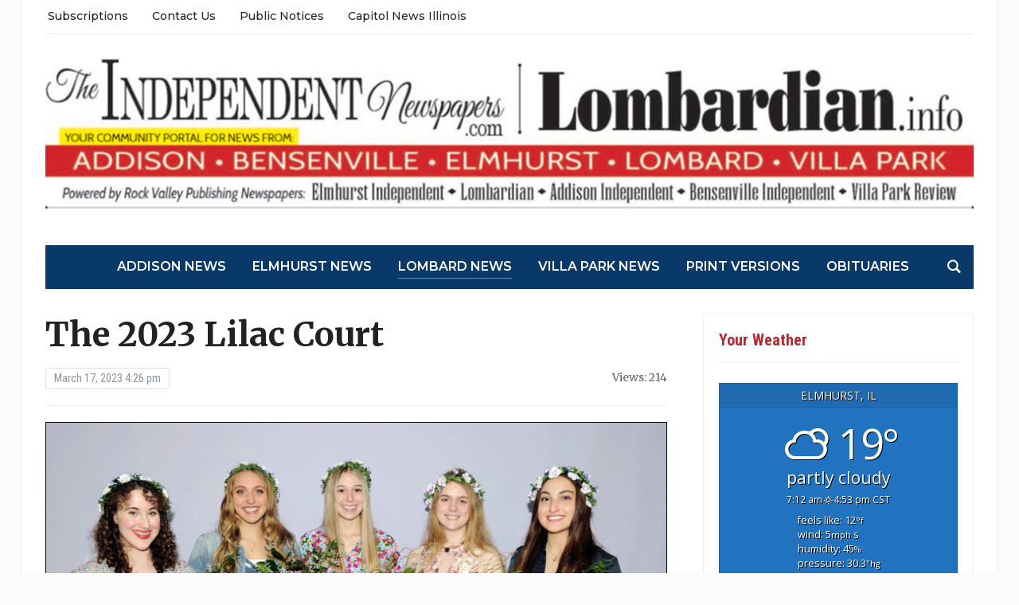

--- FILE ---
content_type: text/html; charset=UTF-8
request_url: https://theindependentnewspapers.com/2023/03/the-2023-lilac-court/
body_size: 9619
content:
<!DOCTYPE html>
<html lang="en-US">
<head>
	<meta charset="UTF-8">
	<meta name="viewport" content="width=device-width, initial-scale=1.0">
	<link rel="profile" href="http://gmpg.org/xfn/11">
	<link rel="pingback" href="https://theindependentnewspapers.com/xmlrpc.php">

	<title>The 2023 Lilac Court</title>
<meta name='robots' content='max-image-preview:large' />
	<style>img:is([sizes="auto" i], [sizes^="auto," i]) { contain-intrinsic-size: 3000px 1500px }</style>
	<link rel='dns-prefetch' href='//fonts.googleapis.com' />
		<!-- This site uses the Google Analytics by MonsterInsights plugin v9.11.1 - Using Analytics tracking - https://www.monsterinsights.com/ -->
							<script src="//www.googletagmanager.com/gtag/js?id=G-VC3KFVP292"  data-cfasync="false" data-wpfc-render="false" type="text/javascript" async></script>
			<script data-cfasync="false" data-wpfc-render="false" type="text/javascript">
				var mi_version = '9.11.1';
				var mi_track_user = true;
				var mi_no_track_reason = '';
								var MonsterInsightsDefaultLocations = {"page_location":"https:\/\/theindependentnewspapers.com\/2023\/03\/the-2023-lilac-court\/"};
								if ( typeof MonsterInsightsPrivacyGuardFilter === 'function' ) {
					var MonsterInsightsLocations = (typeof MonsterInsightsExcludeQuery === 'object') ? MonsterInsightsPrivacyGuardFilter( MonsterInsightsExcludeQuery ) : MonsterInsightsPrivacyGuardFilter( MonsterInsightsDefaultLocations );
				} else {
					var MonsterInsightsLocations = (typeof MonsterInsightsExcludeQuery === 'object') ? MonsterInsightsExcludeQuery : MonsterInsightsDefaultLocations;
				}

								var disableStrs = [
										'ga-disable-G-VC3KFVP292',
									];

				/* Function to detect opted out users */
				function __gtagTrackerIsOptedOut() {
					for (var index = 0; index < disableStrs.length; index++) {
						if (document.cookie.indexOf(disableStrs[index] + '=true') > -1) {
							return true;
						}
					}

					return false;
				}

				/* Disable tracking if the opt-out cookie exists. */
				if (__gtagTrackerIsOptedOut()) {
					for (var index = 0; index < disableStrs.length; index++) {
						window[disableStrs[index]] = true;
					}
				}

				/* Opt-out function */
				function __gtagTrackerOptout() {
					for (var index = 0; index < disableStrs.length; index++) {
						document.cookie = disableStrs[index] + '=true; expires=Thu, 31 Dec 2099 23:59:59 UTC; path=/';
						window[disableStrs[index]] = true;
					}
				}

				if ('undefined' === typeof gaOptout) {
					function gaOptout() {
						__gtagTrackerOptout();
					}
				}
								window.dataLayer = window.dataLayer || [];

				window.MonsterInsightsDualTracker = {
					helpers: {},
					trackers: {},
				};
				if (mi_track_user) {
					function __gtagDataLayer() {
						dataLayer.push(arguments);
					}

					function __gtagTracker(type, name, parameters) {
						if (!parameters) {
							parameters = {};
						}

						if (parameters.send_to) {
							__gtagDataLayer.apply(null, arguments);
							return;
						}

						if (type === 'event') {
														parameters.send_to = monsterinsights_frontend.v4_id;
							var hookName = name;
							if (typeof parameters['event_category'] !== 'undefined') {
								hookName = parameters['event_category'] + ':' + name;
							}

							if (typeof MonsterInsightsDualTracker.trackers[hookName] !== 'undefined') {
								MonsterInsightsDualTracker.trackers[hookName](parameters);
							} else {
								__gtagDataLayer('event', name, parameters);
							}
							
						} else {
							__gtagDataLayer.apply(null, arguments);
						}
					}

					__gtagTracker('js', new Date());
					__gtagTracker('set', {
						'developer_id.dZGIzZG': true,
											});
					if ( MonsterInsightsLocations.page_location ) {
						__gtagTracker('set', MonsterInsightsLocations);
					}
										__gtagTracker('config', 'G-VC3KFVP292', {"forceSSL":"true","anonymize_ip":"true"} );
										window.gtag = __gtagTracker;										(function () {
						/* https://developers.google.com/analytics/devguides/collection/analyticsjs/ */
						/* ga and __gaTracker compatibility shim. */
						var noopfn = function () {
							return null;
						};
						var newtracker = function () {
							return new Tracker();
						};
						var Tracker = function () {
							return null;
						};
						var p = Tracker.prototype;
						p.get = noopfn;
						p.set = noopfn;
						p.send = function () {
							var args = Array.prototype.slice.call(arguments);
							args.unshift('send');
							__gaTracker.apply(null, args);
						};
						var __gaTracker = function () {
							var len = arguments.length;
							if (len === 0) {
								return;
							}
							var f = arguments[len - 1];
							if (typeof f !== 'object' || f === null || typeof f.hitCallback !== 'function') {
								if ('send' === arguments[0]) {
									var hitConverted, hitObject = false, action;
									if ('event' === arguments[1]) {
										if ('undefined' !== typeof arguments[3]) {
											hitObject = {
												'eventAction': arguments[3],
												'eventCategory': arguments[2],
												'eventLabel': arguments[4],
												'value': arguments[5] ? arguments[5] : 1,
											}
										}
									}
									if ('pageview' === arguments[1]) {
										if ('undefined' !== typeof arguments[2]) {
											hitObject = {
												'eventAction': 'page_view',
												'page_path': arguments[2],
											}
										}
									}
									if (typeof arguments[2] === 'object') {
										hitObject = arguments[2];
									}
									if (typeof arguments[5] === 'object') {
										Object.assign(hitObject, arguments[5]);
									}
									if ('undefined' !== typeof arguments[1].hitType) {
										hitObject = arguments[1];
										if ('pageview' === hitObject.hitType) {
											hitObject.eventAction = 'page_view';
										}
									}
									if (hitObject) {
										action = 'timing' === arguments[1].hitType ? 'timing_complete' : hitObject.eventAction;
										hitConverted = mapArgs(hitObject);
										__gtagTracker('event', action, hitConverted);
									}
								}
								return;
							}

							function mapArgs(args) {
								var arg, hit = {};
								var gaMap = {
									'eventCategory': 'event_category',
									'eventAction': 'event_action',
									'eventLabel': 'event_label',
									'eventValue': 'event_value',
									'nonInteraction': 'non_interaction',
									'timingCategory': 'event_category',
									'timingVar': 'name',
									'timingValue': 'value',
									'timingLabel': 'event_label',
									'page': 'page_path',
									'location': 'page_location',
									'title': 'page_title',
									'referrer' : 'page_referrer',
								};
								for (arg in args) {
																		if (!(!args.hasOwnProperty(arg) || !gaMap.hasOwnProperty(arg))) {
										hit[gaMap[arg]] = args[arg];
									} else {
										hit[arg] = args[arg];
									}
								}
								return hit;
							}

							try {
								f.hitCallback();
							} catch (ex) {
							}
						};
						__gaTracker.create = newtracker;
						__gaTracker.getByName = newtracker;
						__gaTracker.getAll = function () {
							return [];
						};
						__gaTracker.remove = noopfn;
						__gaTracker.loaded = true;
						window['__gaTracker'] = __gaTracker;
					})();
									} else {
										console.log("");
					(function () {
						function __gtagTracker() {
							return null;
						}

						window['__gtagTracker'] = __gtagTracker;
						window['gtag'] = __gtagTracker;
					})();
									}
			</script>
							<!-- / Google Analytics by MonsterInsights -->
		<!-- theindependentnewspapers.com is managing ads with Advanced Ads 2.0.16 – https://wpadvancedads.com/ --><script id="thein-ready">
			window.advanced_ads_ready=function(e,a){a=a||"complete";var d=function(e){return"interactive"===a?"loading"!==e:"complete"===e};d(document.readyState)?e():document.addEventListener("readystatechange",(function(a){d(a.target.readyState)&&e()}),{once:"interactive"===a})},window.advanced_ads_ready_queue=window.advanced_ads_ready_queue||[];		</script>
		<link rel='stylesheet' id='wp-block-library-css' href='https://theindependentnewspapers.com/wp-includes/css/dist/block-library/style.min.css' type='text/css' media='all' />
<style id='classic-theme-styles-inline-css' type='text/css'>
/*! This file is auto-generated */
.wp-block-button__link{color:#fff;background-color:#32373c;border-radius:9999px;box-shadow:none;text-decoration:none;padding:calc(.667em + 2px) calc(1.333em + 2px);font-size:1.125em}.wp-block-file__button{background:#32373c;color:#fff;text-decoration:none}
</style>
<link rel='stylesheet' id='wpzoom-social-icons-block-style-css' href='https://theindependentnewspapers.com/wp-content/plugins/social-icons-widget-by-wpzoom/block/dist/style-wpzoom-social-icons.css' type='text/css' media='all' />
<style id='global-styles-inline-css' type='text/css'>
:root{--wp--preset--aspect-ratio--square: 1;--wp--preset--aspect-ratio--4-3: 4/3;--wp--preset--aspect-ratio--3-4: 3/4;--wp--preset--aspect-ratio--3-2: 3/2;--wp--preset--aspect-ratio--2-3: 2/3;--wp--preset--aspect-ratio--16-9: 16/9;--wp--preset--aspect-ratio--9-16: 9/16;--wp--preset--color--black: #000000;--wp--preset--color--cyan-bluish-gray: #abb8c3;--wp--preset--color--white: #ffffff;--wp--preset--color--pale-pink: #f78da7;--wp--preset--color--vivid-red: #cf2e2e;--wp--preset--color--luminous-vivid-orange: #ff6900;--wp--preset--color--luminous-vivid-amber: #fcb900;--wp--preset--color--light-green-cyan: #7bdcb5;--wp--preset--color--vivid-green-cyan: #00d084;--wp--preset--color--pale-cyan-blue: #8ed1fc;--wp--preset--color--vivid-cyan-blue: #0693e3;--wp--preset--color--vivid-purple: #9b51e0;--wp--preset--gradient--vivid-cyan-blue-to-vivid-purple: linear-gradient(135deg,rgba(6,147,227,1) 0%,rgb(155,81,224) 100%);--wp--preset--gradient--light-green-cyan-to-vivid-green-cyan: linear-gradient(135deg,rgb(122,220,180) 0%,rgb(0,208,130) 100%);--wp--preset--gradient--luminous-vivid-amber-to-luminous-vivid-orange: linear-gradient(135deg,rgba(252,185,0,1) 0%,rgba(255,105,0,1) 100%);--wp--preset--gradient--luminous-vivid-orange-to-vivid-red: linear-gradient(135deg,rgba(255,105,0,1) 0%,rgb(207,46,46) 100%);--wp--preset--gradient--very-light-gray-to-cyan-bluish-gray: linear-gradient(135deg,rgb(238,238,238) 0%,rgb(169,184,195) 100%);--wp--preset--gradient--cool-to-warm-spectrum: linear-gradient(135deg,rgb(74,234,220) 0%,rgb(151,120,209) 20%,rgb(207,42,186) 40%,rgb(238,44,130) 60%,rgb(251,105,98) 80%,rgb(254,248,76) 100%);--wp--preset--gradient--blush-light-purple: linear-gradient(135deg,rgb(255,206,236) 0%,rgb(152,150,240) 100%);--wp--preset--gradient--blush-bordeaux: linear-gradient(135deg,rgb(254,205,165) 0%,rgb(254,45,45) 50%,rgb(107,0,62) 100%);--wp--preset--gradient--luminous-dusk: linear-gradient(135deg,rgb(255,203,112) 0%,rgb(199,81,192) 50%,rgb(65,88,208) 100%);--wp--preset--gradient--pale-ocean: linear-gradient(135deg,rgb(255,245,203) 0%,rgb(182,227,212) 50%,rgb(51,167,181) 100%);--wp--preset--gradient--electric-grass: linear-gradient(135deg,rgb(202,248,128) 0%,rgb(113,206,126) 100%);--wp--preset--gradient--midnight: linear-gradient(135deg,rgb(2,3,129) 0%,rgb(40,116,252) 100%);--wp--preset--font-size--small: 13px;--wp--preset--font-size--medium: 20px;--wp--preset--font-size--large: 36px;--wp--preset--font-size--x-large: 42px;--wp--preset--spacing--20: 0.44rem;--wp--preset--spacing--30: 0.67rem;--wp--preset--spacing--40: 1rem;--wp--preset--spacing--50: 1.5rem;--wp--preset--spacing--60: 2.25rem;--wp--preset--spacing--70: 3.38rem;--wp--preset--spacing--80: 5.06rem;--wp--preset--shadow--natural: 6px 6px 9px rgba(0, 0, 0, 0.2);--wp--preset--shadow--deep: 12px 12px 50px rgba(0, 0, 0, 0.4);--wp--preset--shadow--sharp: 6px 6px 0px rgba(0, 0, 0, 0.2);--wp--preset--shadow--outlined: 6px 6px 0px -3px rgba(255, 255, 255, 1), 6px 6px rgba(0, 0, 0, 1);--wp--preset--shadow--crisp: 6px 6px 0px rgba(0, 0, 0, 1);}:where(.is-layout-flex){gap: 0.5em;}:where(.is-layout-grid){gap: 0.5em;}body .is-layout-flex{display: flex;}.is-layout-flex{flex-wrap: wrap;align-items: center;}.is-layout-flex > :is(*, div){margin: 0;}body .is-layout-grid{display: grid;}.is-layout-grid > :is(*, div){margin: 0;}:where(.wp-block-columns.is-layout-flex){gap: 2em;}:where(.wp-block-columns.is-layout-grid){gap: 2em;}:where(.wp-block-post-template.is-layout-flex){gap: 1.25em;}:where(.wp-block-post-template.is-layout-grid){gap: 1.25em;}.has-black-color{color: var(--wp--preset--color--black) !important;}.has-cyan-bluish-gray-color{color: var(--wp--preset--color--cyan-bluish-gray) !important;}.has-white-color{color: var(--wp--preset--color--white) !important;}.has-pale-pink-color{color: var(--wp--preset--color--pale-pink) !important;}.has-vivid-red-color{color: var(--wp--preset--color--vivid-red) !important;}.has-luminous-vivid-orange-color{color: var(--wp--preset--color--luminous-vivid-orange) !important;}.has-luminous-vivid-amber-color{color: var(--wp--preset--color--luminous-vivid-amber) !important;}.has-light-green-cyan-color{color: var(--wp--preset--color--light-green-cyan) !important;}.has-vivid-green-cyan-color{color: var(--wp--preset--color--vivid-green-cyan) !important;}.has-pale-cyan-blue-color{color: var(--wp--preset--color--pale-cyan-blue) !important;}.has-vivid-cyan-blue-color{color: var(--wp--preset--color--vivid-cyan-blue) !important;}.has-vivid-purple-color{color: var(--wp--preset--color--vivid-purple) !important;}.has-black-background-color{background-color: var(--wp--preset--color--black) !important;}.has-cyan-bluish-gray-background-color{background-color: var(--wp--preset--color--cyan-bluish-gray) !important;}.has-white-background-color{background-color: var(--wp--preset--color--white) !important;}.has-pale-pink-background-color{background-color: var(--wp--preset--color--pale-pink) !important;}.has-vivid-red-background-color{background-color: var(--wp--preset--color--vivid-red) !important;}.has-luminous-vivid-orange-background-color{background-color: var(--wp--preset--color--luminous-vivid-orange) !important;}.has-luminous-vivid-amber-background-color{background-color: var(--wp--preset--color--luminous-vivid-amber) !important;}.has-light-green-cyan-background-color{background-color: var(--wp--preset--color--light-green-cyan) !important;}.has-vivid-green-cyan-background-color{background-color: var(--wp--preset--color--vivid-green-cyan) !important;}.has-pale-cyan-blue-background-color{background-color: var(--wp--preset--color--pale-cyan-blue) !important;}.has-vivid-cyan-blue-background-color{background-color: var(--wp--preset--color--vivid-cyan-blue) !important;}.has-vivid-purple-background-color{background-color: var(--wp--preset--color--vivid-purple) !important;}.has-black-border-color{border-color: var(--wp--preset--color--black) !important;}.has-cyan-bluish-gray-border-color{border-color: var(--wp--preset--color--cyan-bluish-gray) !important;}.has-white-border-color{border-color: var(--wp--preset--color--white) !important;}.has-pale-pink-border-color{border-color: var(--wp--preset--color--pale-pink) !important;}.has-vivid-red-border-color{border-color: var(--wp--preset--color--vivid-red) !important;}.has-luminous-vivid-orange-border-color{border-color: var(--wp--preset--color--luminous-vivid-orange) !important;}.has-luminous-vivid-amber-border-color{border-color: var(--wp--preset--color--luminous-vivid-amber) !important;}.has-light-green-cyan-border-color{border-color: var(--wp--preset--color--light-green-cyan) !important;}.has-vivid-green-cyan-border-color{border-color: var(--wp--preset--color--vivid-green-cyan) !important;}.has-pale-cyan-blue-border-color{border-color: var(--wp--preset--color--pale-cyan-blue) !important;}.has-vivid-cyan-blue-border-color{border-color: var(--wp--preset--color--vivid-cyan-blue) !important;}.has-vivid-purple-border-color{border-color: var(--wp--preset--color--vivid-purple) !important;}.has-vivid-cyan-blue-to-vivid-purple-gradient-background{background: var(--wp--preset--gradient--vivid-cyan-blue-to-vivid-purple) !important;}.has-light-green-cyan-to-vivid-green-cyan-gradient-background{background: var(--wp--preset--gradient--light-green-cyan-to-vivid-green-cyan) !important;}.has-luminous-vivid-amber-to-luminous-vivid-orange-gradient-background{background: var(--wp--preset--gradient--luminous-vivid-amber-to-luminous-vivid-orange) !important;}.has-luminous-vivid-orange-to-vivid-red-gradient-background{background: var(--wp--preset--gradient--luminous-vivid-orange-to-vivid-red) !important;}.has-very-light-gray-to-cyan-bluish-gray-gradient-background{background: var(--wp--preset--gradient--very-light-gray-to-cyan-bluish-gray) !important;}.has-cool-to-warm-spectrum-gradient-background{background: var(--wp--preset--gradient--cool-to-warm-spectrum) !important;}.has-blush-light-purple-gradient-background{background: var(--wp--preset--gradient--blush-light-purple) !important;}.has-blush-bordeaux-gradient-background{background: var(--wp--preset--gradient--blush-bordeaux) !important;}.has-luminous-dusk-gradient-background{background: var(--wp--preset--gradient--luminous-dusk) !important;}.has-pale-ocean-gradient-background{background: var(--wp--preset--gradient--pale-ocean) !important;}.has-electric-grass-gradient-background{background: var(--wp--preset--gradient--electric-grass) !important;}.has-midnight-gradient-background{background: var(--wp--preset--gradient--midnight) !important;}.has-small-font-size{font-size: var(--wp--preset--font-size--small) !important;}.has-medium-font-size{font-size: var(--wp--preset--font-size--medium) !important;}.has-large-font-size{font-size: var(--wp--preset--font-size--large) !important;}.has-x-large-font-size{font-size: var(--wp--preset--font-size--x-large) !important;}
:where(.wp-block-post-template.is-layout-flex){gap: 1.25em;}:where(.wp-block-post-template.is-layout-grid){gap: 1.25em;}
:where(.wp-block-columns.is-layout-flex){gap: 2em;}:where(.wp-block-columns.is-layout-grid){gap: 2em;}
:root :where(.wp-block-pullquote){font-size: 1.5em;line-height: 1.6;}
</style>
<link rel='stylesheet' id='weather-atlas-public-css' href='https://theindependentnewspapers.com/wp-content/plugins/weather-atlas/public/css/weather-atlas-public.min.css' type='text/css' media='all' />
<link rel='stylesheet' id='weather-icons-css' href='https://theindependentnewspapers.com/wp-content/plugins/weather-atlas/public/font/weather-icons/weather-icons.min.css' type='text/css' media='all' />
<link rel='stylesheet' id='wpb-google-fonts-css' href='//fonts.googleapis.com/css?family=Open+Sans' type='text/css' media='all' />
<link rel='stylesheet' id='wp-components-css' href='https://theindependentnewspapers.com/wp-includes/css/dist/components/style.min.css' type='text/css' media='all' />
<link rel='stylesheet' id='godaddy-styles-css' href='https://theindependentnewspapers.com/wp-content/mu-plugins/vendor/wpex/godaddy-launch/includes/Dependencies/GoDaddy/Styles/build/latest.css' type='text/css' media='all' />
<link rel='stylesheet' id='chld_thm_cfg_parent-css' href='https://theindependentnewspapers.com/wp-content/themes/tribune/style.css' type='text/css' media='all' />
<link rel='stylesheet' id='zoom-theme-utils-css-css' href='https://theindependentnewspapers.com/wp-content/themes/tribune/functions/wpzoom/assets/css/theme-utils.css' type='text/css' media='all' />
<link rel='stylesheet' id='tribune-google-fonts-css' href='https://fonts.googleapis.com/css?family=Merriweather%3Aregular%2C700%2C700i%2Citalic%7CPlayfair+Display%3Aregular%2C700%7CMontserrat%3Aregular%2C500%2C600%7CRoboto+Condensed%3Aregular%2C700&#038;subset=latin&#038;display=swap' type='text/css' media='all' />
<link rel='stylesheet' id='tribune-style-css' href='https://theindependentnewspapers.com/wp-content/themes/tribune-child/style.css' type='text/css' media='all' />
<link rel='stylesheet' id='media-queries-css' href='https://theindependentnewspapers.com/wp-content/themes/tribune/css/media-queries.css' type='text/css' media='all' />
<link rel='stylesheet' id='dashicons-css' href='https://theindependentnewspapers.com/wp-includes/css/dashicons.min.css' type='text/css' media='all' />
<link rel='stylesheet' id='wpzoom-social-icons-socicon-css' href='https://theindependentnewspapers.com/wp-content/plugins/social-icons-widget-by-wpzoom/assets/css/wpzoom-socicon.css' type='text/css' media='all' />
<link rel='stylesheet' id='wpzoom-social-icons-genericons-css' href='https://theindependentnewspapers.com/wp-content/plugins/social-icons-widget-by-wpzoom/assets/css/genericons.css' type='text/css' media='all' />
<link rel='stylesheet' id='wpzoom-social-icons-academicons-css' href='https://theindependentnewspapers.com/wp-content/plugins/social-icons-widget-by-wpzoom/assets/css/academicons.min.css' type='text/css' media='all' />
<link rel='stylesheet' id='wpzoom-social-icons-font-awesome-3-css' href='https://theindependentnewspapers.com/wp-content/plugins/social-icons-widget-by-wpzoom/assets/css/font-awesome-3.min.css' type='text/css' media='all' />
<link rel='stylesheet' id='wpzoom-social-icons-styles-css' href='https://theindependentnewspapers.com/wp-content/plugins/social-icons-widget-by-wpzoom/assets/css/wpzoom-social-icons-styles.css' type='text/css' media='all' />
<link rel='stylesheet' id='wzslider-css' href='https://theindependentnewspapers.com/wp-content/plugins/wpzoom-shortcodes/assets/css/wzslider.css' type='text/css' media='all' />
<link rel='stylesheet' id='wpz-shortcodes-css' href='https://theindependentnewspapers.com/wp-content/plugins/wpzoom-shortcodes/assets/css/shortcodes.css' type='text/css' media='all' />
<link rel='stylesheet' id='zoom-font-awesome-css' href='https://theindependentnewspapers.com/wp-content/plugins/wpzoom-shortcodes/assets/css/font-awesome.min.css' type='text/css' media='all' />
<link rel='preload' as='font'  id='wpzoom-social-icons-font-academicons-woff2-css' href='https://theindependentnewspapers.com/wp-content/plugins/social-icons-widget-by-wpzoom/assets/font/academicons.woff2?v=1.9.2'  type='font/woff2' crossorigin />
<link rel='preload' as='font'  id='wpzoom-social-icons-font-fontawesome-3-woff2-css' href='https://theindependentnewspapers.com/wp-content/plugins/social-icons-widget-by-wpzoom/assets/font/fontawesome-webfont.woff2?v=4.7.0'  type='font/woff2' crossorigin />
<link rel='preload' as='font'  id='wpzoom-social-icons-font-genericons-woff-css' href='https://theindependentnewspapers.com/wp-content/plugins/social-icons-widget-by-wpzoom/assets/font/Genericons.woff'  type='font/woff' crossorigin />
<link rel='preload' as='font'  id='wpzoom-social-icons-font-socicon-woff2-css' href='https://theindependentnewspapers.com/wp-content/plugins/social-icons-widget-by-wpzoom/assets/font/socicon.woff2?v=4.2.16'  type='font/woff2' crossorigin />
<script type="text/javascript" src="https://theindependentnewspapers.com/wp-includes/js/jquery/jquery.min.js" id="jquery-core-js"></script>
<script type="text/javascript" src="https://theindependentnewspapers.com/wp-includes/js/jquery/jquery-migrate.min.js" id="jquery-migrate-js"></script>
<script type="text/javascript" src="https://theindependentnewspapers.com/wp-content/plugins/google-analytics-for-wordpress/assets/js/frontend-gtag.min.js" id="monsterinsights-frontend-script-js" async="async" data-wp-strategy="async"></script>
<script data-cfasync="false" data-wpfc-render="false" type="text/javascript" id='monsterinsights-frontend-script-js-extra'>/* <![CDATA[ */
var monsterinsights_frontend = {"js_events_tracking":"true","download_extensions":"doc,pdf,ppt,zip,xls,docx,pptx,xlsx","inbound_paths":"[]","home_url":"https:\/\/theindependentnewspapers.com","hash_tracking":"false","v4_id":"G-VC3KFVP292"};/* ]]> */
</script>
<link rel="https://api.w.org/" href="https://theindependentnewspapers.com/wp-json/" /><link rel="alternate" title="JSON" type="application/json" href="https://theindependentnewspapers.com/wp-json/wp/v2/posts/20027" /><link rel="canonical" href="https://theindependentnewspapers.com/2023/03/the-2023-lilac-court/" />
<link rel='shortlink' href='https://theindependentnewspapers.com/?p=20027' />
<link rel="alternate" title="oEmbed (JSON)" type="application/json+oembed" href="https://theindependentnewspapers.com/wp-json/oembed/1.0/embed?url=https%3A%2F%2Ftheindependentnewspapers.com%2F2023%2F03%2Fthe-2023-lilac-court%2F" />
<link rel="alternate" title="oEmbed (XML)" type="text/xml+oembed" href="https://theindependentnewspapers.com/wp-json/oembed/1.0/embed?url=https%3A%2F%2Ftheindependentnewspapers.com%2F2023%2F03%2Fthe-2023-lilac-court%2F&#038;format=xml" />
<!-- HFCM by 99 Robots - Snippet # 1: Google Tags -->
<!-- Google tag (gtag.js) -->
<script async src="https://www.googletagmanager.com/gtag/js?id=G-VC3KFVP292"></script>
<script>
  window.dataLayer = window.dataLayer || [];
  function gtag(){dataLayer.push(arguments);}
  gtag('js', new Date());

  gtag('config', 'G-VC3KFVP292');
</script>

<!-- /end HFCM by 99 Robots -->
<!-- WPZOOM Theme / Framework -->
<meta name="generator" content="Tribune Child 1.0" />
<meta name="generator" content="WPZOOM Framework 1.9.18" />

<!-- Begin Theme Custom CSS -->
<style type="text/css" id="tribune-custom-css">
.navbar-brand .tagline{display:none;}.navbar-brand .header_date{display:none;}
@media screen and (min-width: 769px){body, .footer-widgets .column, .site-info{font-size:14px;}.navbar-brand h1 a, .navbar-brand h1{font-size:64px;}#slider #slidemain .slide_content h2, #slider #slidemain .slide_content h2 a{font-size:28px;}#slider #slidemain .slide_content p{font-size:14px;}#main .homepage-widgets h4 a{font-size:18px;}.widget h3.title{font-size:20px;}.entry-title, .entry-title a, .recent-posts .entry-title{font-size:22px;}.single h1.entry-title{font-size:42px;}.page h1.entry-title{font-size:42px;}}
@media screen and (max-width: 768px){body, .footer-widgets .column, .site-info{font-size:14px;}.navbar-brand h1 a, .navbar-brand h1{font-size:50px;}#slider #slidemain .slide_content h2, #slider #slidemain .slide_content h2 a{font-size:24px;}#slider #slidemain .slide_content p{font-size:14px;}#main .homepage-widgets h4 a{font-size:18px;}.widget h3.title{font-size:20px;}.entry-title, .entry-title a, .recent-posts .entry-title{font-size:18px;}.single h1.entry-title{font-size:28px;}.page h1.entry-title{font-size:28px;}}
@media screen and (max-width: 480px){body, .footer-widgets .column, .site-info{font-size:14px;}.navbar-brand h1 a, .navbar-brand h1{font-size:34px;}#slider #slidemain .slide_content h2, #slider #slidemain .slide_content h2 a{font-size:24px;}#slider #slidemain .slide_content p{font-size:14px;}#main .homepage-widgets h4 a{font-size:18px;}.widget h3.title{font-size:20px;}.entry-title, .entry-title a, .recent-posts .entry-title{font-size:18px;}.single h1.entry-title{font-size:28px;}.page h1.entry-title{font-size:28px;}}
</style>
<!-- End Theme Custom CSS -->
<style type="text/css">.recentcomments a{display:inline !important;padding:0 !important;margin:0 !important;}</style>
	
</head>
<body class="wp-singular post-template-default single single-post postid-20027 single-format-standard wp-custom-logo wp-theme-tribune wp-child-theme-tribune-child aa-prefix-thein-">

<div class="site-wrap">

	<div class="page-wrap">

		<header id="header">

			<nav class="navbar" role="navigation">

				<nav class="top-navbar" role="navigation">


					<div class="header_social">
											</div>


					<div class="navbar-header">
						
							<a class="navbar-toggle" href="#menu-top-slide">
								<span class="icon-bar"></span>
								<span class="icon-bar"></span>
								<span class="icon-bar"></span>
							</a>


							<div id="menu-top-slide" class="menu-top-container"><ul id="menu-top" class="menu"><li id="menu-item-452" class="menu-item menu-item-type-custom menu-item-object-custom menu-item-452"><a href="http://rvpnews.com/?page_id=3203">Subscriptions</a></li>
<li id="menu-item-8964" class="menu-item menu-item-type-post_type menu-item-object-page menu-item-8964"><a href="https://theindependentnewspapers.com/contact-us/">Contact Us</a></li>
<li id="menu-item-17609" class="menu-item menu-item-type-custom menu-item-object-custom menu-item-17609"><a href="https://www.publicnoticeillinois.com/">Public Notices</a></li>
<li id="menu-item-17965" class="menu-item menu-item-type-custom menu-item-object-custom menu-item-17965"><a href="https://theindependentnewspapers.com/capitol-news-illinois/">Capitol News Illinois</a></li>
</ul></div>
					</div>

					<div id="navbar-top">

						<div class="menu-top-container"><ul id="menu-top-1" class="nav navbar-nav dropdown sf-menu"><li class="menu-item menu-item-type-custom menu-item-object-custom menu-item-452"><a href="http://rvpnews.com/?page_id=3203">Subscriptions</a></li>
<li class="menu-item menu-item-type-post_type menu-item-object-page menu-item-8964"><a href="https://theindependentnewspapers.com/contact-us/">Contact Us</a></li>
<li class="menu-item menu-item-type-custom menu-item-object-custom menu-item-17609"><a href="https://www.publicnoticeillinois.com/">Public Notices</a></li>
<li class="menu-item menu-item-type-custom menu-item-object-custom menu-item-17965"><a href="https://theindependentnewspapers.com/capitol-news-illinois/">Capitol News Illinois</a></li>
</ul></div>					</div><!-- #navbar-top -->


				</nav><!-- .navbar -->

				<div class="clear"></div>

			</nav><!-- .navbar -->


			<div id="header-inner">


				<div class="navbar-brand">
					<a href="https://theindependentnewspapers.com/" class="custom-logo-link" rel="home" itemprop="url"><img width="1180" height="192" src="https://theindependentnewspapers.com/wp-content/uploads/2023/05/INDELOMBARD-HEADER-2021.jpg" class="custom-logo no-lazyload no-lazy a3-notlazy" alt="" itemprop="logo" decoding="async" fetchpriority="high" srcset="https://theindependentnewspapers.com/wp-content/uploads/2023/05/INDELOMBARD-HEADER-2021.jpg 1180w, https://theindependentnewspapers.com/wp-content/uploads/2023/05/INDELOMBARD-HEADER-2021-300x49.jpg 300w, https://theindependentnewspapers.com/wp-content/uploads/2023/05/INDELOMBARD-HEADER-2021-1024x167.jpg 1024w, https://theindependentnewspapers.com/wp-content/uploads/2023/05/INDELOMBARD-HEADER-2021-768x125.jpg 768w, https://theindependentnewspapers.com/wp-content/uploads/2023/05/INDELOMBARD-HEADER-2021-338x55.jpg 338w, https://theindependentnewspapers.com/wp-content/uploads/2023/05/INDELOMBARD-HEADER-2021-431x70.jpg 431w, https://theindependentnewspapers.com/wp-content/uploads/2023/05/INDELOMBARD-HEADER-2021-862x140.jpg 862w" sizes="(max-width: 1180px) 100vw, 1180px" /></a>					<span class="tagline"></span>
					<span class="header_date">Tuesday, January 20, 2026</span>
				</div><!-- .navbar-brand -->


				
				<div class="clear"></div>

			</div><!-- /#header-inner -->


			<nav class="navbar" role="navigation">

				<nav class="main-navbar" role="navigation">

					<div id="sb-search" class="sb-search">
						<form method="get" id="searchform" action="https://theindependentnewspapers.com/">
	<input type="search" class="sb-search-input" placeholder="Enter your keywords..."  name="s" id="s" />
    <input type="submit" id="searchsubmit" class="sb-search-submit" value="Search" />
    <span class="sb-icon-search"></span>
</form>					</div>


					<div class="navbar-header">
						
							<a class="navbar-toggle" href="#menu-main-slide">
                                <span class="toggle-bars">
                                    <span class="icon-bar"></span>
                                    <span class="icon-bar"></span>
                                    <span class="icon-bar"></span>
                                </span>
								<span class="toggle-text">Menu</span>
							</a>


							<div id="menu-main-slide" class="menu-main-container"><ul id="menu-main" class="menu"><li id="menu-item-8988" class="menu-item menu-item-type-taxonomy menu-item-object-category menu-item-8988"><a href="https://theindependentnewspapers.com/category/addison-news/">Addison News</a></li>
<li id="menu-item-8960" class="menu-item menu-item-type-taxonomy menu-item-object-category menu-item-8960"><a href="https://theindependentnewspapers.com/category/elmhurst-news/">Elmhurst News</a></li>
<li id="menu-item-8961" class="menu-item menu-item-type-taxonomy menu-item-object-category current-post-ancestor current-menu-parent current-post-parent menu-item-8961"><a href="https://theindependentnewspapers.com/category/lombard-news/">Lombard News</a></li>
<li id="menu-item-8962" class="menu-item menu-item-type-taxonomy menu-item-object-category menu-item-8962"><a href="https://theindependentnewspapers.com/category/villa-park-news/">Villa Park News</a></li>
<li id="menu-item-163" class="menu-item menu-item-type-taxonomy menu-item-object-category menu-item-163"><a href="https://theindependentnewspapers.com/category/print-versions/">Print Versions</a></li>
<li id="menu-item-20" class="menu-item menu-item-type-taxonomy menu-item-object-category menu-item-20"><a href="https://theindependentnewspapers.com/category/obits/">Obituaries</a></li>
</ul></div>
					</div>

					<div id="navbar-main">

						<div class="menu-main-container"><ul id="menu-main-1" class="nav navbar-nav dropdown sf-menu"><li class="menu-item menu-item-type-taxonomy menu-item-object-category menu-item-8988"><a href="https://theindependentnewspapers.com/category/addison-news/">Addison News</a></li>
<li class="menu-item menu-item-type-taxonomy menu-item-object-category menu-item-8960"><a href="https://theindependentnewspapers.com/category/elmhurst-news/">Elmhurst News</a></li>
<li class="menu-item menu-item-type-taxonomy menu-item-object-category current-post-ancestor current-menu-parent current-post-parent menu-item-8961"><a href="https://theindependentnewspapers.com/category/lombard-news/">Lombard News</a></li>
<li class="menu-item menu-item-type-taxonomy menu-item-object-category menu-item-8962"><a href="https://theindependentnewspapers.com/category/villa-park-news/">Villa Park News</a></li>
<li class="menu-item menu-item-type-taxonomy menu-item-object-category menu-item-163"><a href="https://theindependentnewspapers.com/category/print-versions/">Print Versions</a></li>
<li class="menu-item menu-item-type-taxonomy menu-item-object-category menu-item-20"><a href="https://theindependentnewspapers.com/category/obits/">Obituaries</a></li>
</ul></div>
					</div><!-- #navbar-main -->

					<div class="clear"></div>

				</nav><!-- .main-navbar -->

			</nav><!-- .navbar -->

			<div class="clear"></div>

		</header><!-- /#header -->


    <main id="main" role="main">

        
            <div class="content-area">

                <article id="post-20027" class="post-20027 post type-post status-publish format-standard category-lombard-news">


    

    <header class="entry-header">

       
        <h1 class="entry-title">The 2023 Lilac Court</h1>

        <div class="post-meta">

                            <time class="entry-date published updated" datetime="2023-03-17T16:26:27-05:00">
                    March 17, 2023 4:26 pm                </time>
            

            
            <span class="views">Views: 214</span>
        </div>


    </header><!-- .entry-header -->

    <div class="clear"></div>

    <div class="entry-content">

        
        <p style="text-align: right;"><a href="https://theindependentnewspapers.com/wp-content/uploads/2023/03/Lmarch9.gif"><img decoding="async" class="aligncenter size-full wp-image-20028" style="border: 1px solid black;" src="https://theindependentnewspapers.com/wp-content/uploads/2023/03/Lmarch9.gif" alt="" width="800" height="574" /></a><span id="more-20027"></span><strong>CHRIS FOX PHOTO</strong></p>
<p><!--more--></p>
<p>The Lombard Junior Women’s Club (LJWC) announced the members of the 2023 Lilac Court on Sunday, March 5. Pictured left to right are: Princess Maggie LeBeau, Princess Mackenzie Huber, Princess Claire Flanagan, Princess Kianna Becker and Princess Lia DiPasquale. LeBeau, Flanagan and DiPasquale are juniors at Glenbard East High School. Huber is a senior at Glenbard East. Becker, who graduated from Willowbrook High School, is a graduate student at the University of Illinois Springfield. The LJWC held its annual Lilac Princess Program Preliminary Judging earlier on March 5. A panel of unbiased judges who neither live nor work in Lombard selected the members of 2023 Lilac Court from a field of 14 contestants. The five princesses went to the LJWC’s clubhouse in Eastgate Shopping Center that evening for their orientation. Each princess will receive a $1,500 scholarship. The scholarships are funded in part by the Village of Lombard Local Tourism Grant Program. One of the five princesses will be crowned the 2023 Lilac Queen during the coronation ceremony in Lilacia Park on Saturday, May 6.</p>

        <div class="clear"></div>

        
    </div><!-- .entry-content -->


    <footer class="entry-footer">

        
        

        
    </footer><!-- .entry-footer -->

</article><!-- #post -->
                
            </div>

        
    </main><!-- #main -->


    <section id="sidebar">

	<div id="weather_atlas-2" class="widget widget_weather_atlas"><h3 class="title">Your Weather</h3><div class='weather-atlas-wrapper' style='background:#2273bf;border:1px solid #1162ae;color:#ffffff;'><div class='weather-atlas-header' style='border-bottom:1px solid #1162ae'>Elmhurst, IL</div><div class='weather-atlas-body'><div class='current_temp'><i class='wi wi-fw wi-weather-29'></i><span class='temp'>19°</span><div class='current_text'>Partly Cloudy</div><div class='sunrise_sunset'>7:12 am<i class='wi wi-fw wi-weather-32'></i>4:53 pm CST</div></div><span class='current_text_2'>Feels like: 12<small>°F</small><br/>Wind: 5<small>mph</small> S<br/>Humidity: 45<small>%</small><br/>Pressure: 30.3<small>&quot;Hg</small><br/>UV index: 0</span><div class='hourly hours' style='border-bottom:1px solid #1162ae'><span class='extended_hour extended_hour_1'>6 pm</span><span class='extended_hour extended_hour_2'>7 pm</span><span class='extended_hour extended_hour_3'>8 pm</span></div><div class='hourly'><span class='extended_hour extended_hour_1' title='Mostly Cloudy'>19<small>°F</small><br/><i class='wi wi-fw wi-weather-27'></i></span><span class='extended_hour extended_hour_2' title='Cloudy'>19<small>°F</small><br/><i class='wi wi-fw wi-weather-26'></i></span><span class='extended_hour extended_hour_3' title='Cloudy'>19<small>°F</small><br/><i class='wi wi-fw wi-weather-26'></i></span></div><div class='daily days' style='border-bottom:1px solid #1162ae'><span class='extended_day extended_day_1'>Wed</span><span class='extended_day extended_day_2'>Thu</span><span class='extended_day extended_day_3'>Fri</span></div><div class='daily'><span class='extended_day extended_day_1' title='Cloudy'>30<small>°F</small> / 12<small>°F</small><br/><i class='wi wi-fw wi-weather-26'></i></span><span class='extended_day extended_day_2' title='Partly Cloudy'>23<small>°F</small> / -8<small>°F</small><br/><i class='wi wi-fw wi-weather-30'></i></span><span class='extended_day extended_day_3' title='Mostly Sunny'>-2<small>°F</small> / -8<small>°F</small><br/><i class='wi wi-fw wi-weather-34'></i></span></div></div><div class='weather-atlas-footer' style='border-top:1px solid #1162ae'><a href='https://www.weather-us.com/en/illinois-usa/elmhurst-long-term-weather-forecast' title='Elmhurst, IL - 10 days weather forecast' style='color:#ffffff'><span class='weather-atlas-footer-block'>Elmhurst, IL</span> 10 days weather forecast &#9656;</a></div></div></div>
</section> <!-- /#sidebar -->
    

	<div class="clear"></div>

	
		

        

	

</div> <!-- /.page-wrap -->

<div class="clear"></div>

<div id="footer">

	<div class="footer-logo">

	    <h2><a href="https://theindependentnewspapers.com" title=""></a></h2>

	</div>


    
        <div class="footer-menu">
            <div class="menu-footer"><ul id="menu-news-by-city" class="menu"><li id="menu-item-8911" class="menu-item menu-item-type-taxonomy menu-item-object-category menu-item-8911"><a href="https://theindependentnewspapers.com/category/addison-news/">Addison News</a></li>
<li id="menu-item-8912" class="menu-item menu-item-type-taxonomy menu-item-object-category menu-item-8912"><a href="https://theindependentnewspapers.com/category/bensenville-news/">Bensenville News</a></li>
<li id="menu-item-8913" class="menu-item menu-item-type-taxonomy menu-item-object-category menu-item-8913"><a href="https://theindependentnewspapers.com/category/elmhurst-news/">Elmhurst News</a></li>
<li id="menu-item-8914" class="menu-item menu-item-type-taxonomy menu-item-object-category current-post-ancestor current-menu-parent current-post-parent menu-item-8914"><a href="https://theindependentnewspapers.com/category/lombard-news/">Lombard News</a></li>
<li id="menu-item-8915" class="menu-item menu-item-type-taxonomy menu-item-object-category menu-item-8915"><a href="https://theindependentnewspapers.com/category/villa-park-news/">Villa Park News</a></li>
</ul></div>        </div>

    
	<div class="clear"></div>

	<div class="footer-info">
        <span class="copyright">Copyright © 2023 Rock Valley Publishing. &nbsp; All rights reserved. &nbsp;</span>
		<span class="designed"> Designed by Karl Krogmann</span>
	</div>

	<div class="clear"></div>


</div> <!-- /#footer -->



<script type="speculationrules">
{"prefetch":[{"source":"document","where":{"and":[{"href_matches":"\/*"},{"not":{"href_matches":["\/wp-*.php","\/wp-admin\/*","\/wp-content\/uploads\/*","\/wp-content\/*","\/wp-content\/plugins\/*","\/wp-content\/themes\/tribune-child\/*","\/wp-content\/themes\/tribune\/*","\/*\\?(.+)"]}},{"not":{"selector_matches":"a[rel~=\"nofollow\"]"}},{"not":{"selector_matches":".no-prefetch, .no-prefetch a"}}]},"eagerness":"conservative"}]}
</script>
<script>(function($){$(document).ready(function(){});})(jQuery);</script><script type="text/javascript">/* <![CDATA[ */ jQuery(document).ready( function() { jQuery.post( "https://theindependentnewspapers.com/wp-admin/admin-ajax.php", { action : "entry_views", _ajax_nonce : "d3097cab7e", post_id : 20027 } ); } ); /* ]]> */</script>
<script type="text/javascript" src="https://theindependentnewspapers.com/wp-includes/js/comment-reply.min.js" id="comment-reply-js" async="async" data-wp-strategy="async"></script>
<script type="text/javascript" src="https://theindependentnewspapers.com/wp-content/themes/tribune/js/jquery.mmenu.min.all.js" id="mmenu-js"></script>
<script type="text/javascript" src="https://theindependentnewspapers.com/wp-content/themes/tribune/js/flickity.pkgd.min.js" id="flickity-js"></script>
<script type="text/javascript" src="https://theindependentnewspapers.com/wp-content/themes/tribune/js/jquery.carouFredSel-6.2.1-packed.js" id="carouFredSel-js"></script>
<script type="text/javascript" src="https://theindependentnewspapers.com/wp-content/themes/tribune/js/flexslider.js" id="flexslider-js"></script>
<script type="text/javascript" src="https://theindependentnewspapers.com/wp-content/themes/tribune/js/jquery.fitvids.js" id="fitvids-js"></script>
<script type="text/javascript" src="https://theindependentnewspapers.com/wp-content/themes/tribune/js/superfish.min.js" id="superfish-js"></script>
<script type="text/javascript" src="https://theindependentnewspapers.com/wp-content/themes/tribune/js/tabs.js" id="tabber-tabs-js"></script>
<script type="text/javascript" src="https://theindependentnewspapers.com/wp-content/themes/tribune/js/search_button.js" id="search_button-js"></script>
<script type="text/javascript" id="tribune-script-js-extra">
/* <![CDATA[ */
var zoomOptions = [];
/* ]]> */
</script>
<script type="text/javascript" src="https://theindependentnewspapers.com/wp-content/themes/tribune/js/functions.js" id="tribune-script-js"></script>
<script type="text/javascript" src="https://theindependentnewspapers.com/wp-content/plugins/social-icons-widget-by-wpzoom/assets/js/social-icons-widget-frontend.js" id="zoom-social-icons-widget-frontend-js"></script>
<script type="text/javascript" src="https://theindependentnewspapers.com/wp-content/plugins/advanced-ads/admin/assets/js/advertisement.js" id="advanced-ads-find-adblocker-js"></script>
<script type="text/javascript" src="https://theindependentnewspapers.com/wp-content/plugins/wpzoom-shortcodes/assets/js/galleria.js" id="galleria-js"></script>
<script type="text/javascript" src="https://theindependentnewspapers.com/wp-content/plugins/wpzoom-shortcodes/assets/js/wzslider.js" id="wzslider-js"></script>
<script>!function(){window.advanced_ads_ready_queue=window.advanced_ads_ready_queue||[],advanced_ads_ready_queue.push=window.advanced_ads_ready;for(var d=0,a=advanced_ads_ready_queue.length;d<a;d++)advanced_ads_ready(advanced_ads_ready_queue[d])}();</script>
</body>
</html>